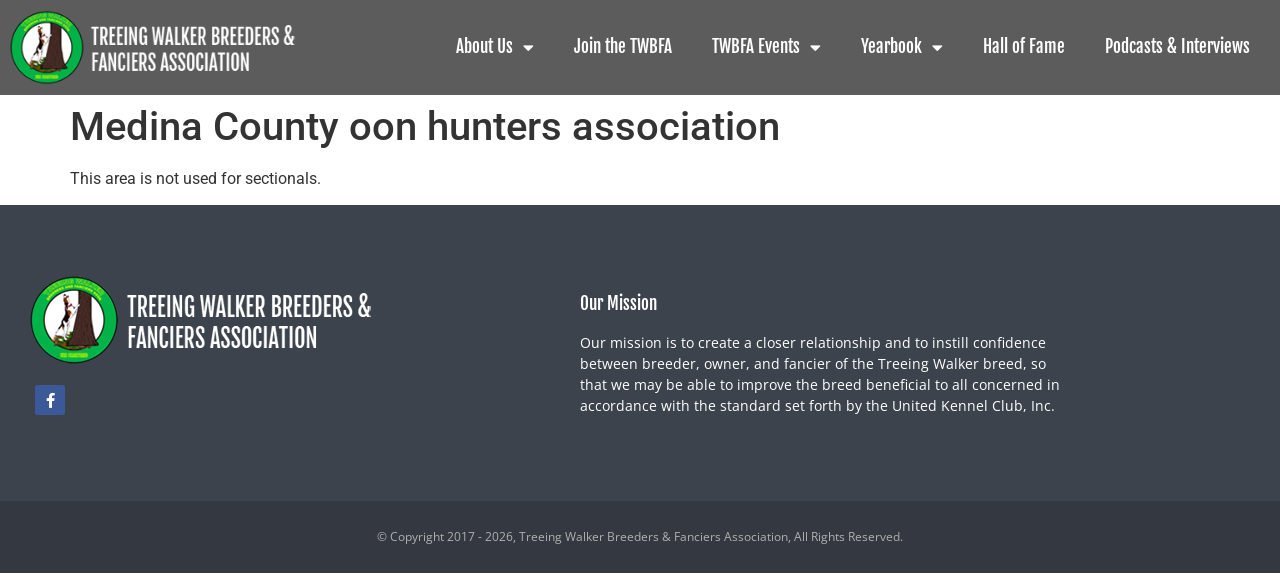

--- FILE ---
content_type: text/html; charset=UTF-8
request_url: https://www.twbfa.com/sectionals/medina-county-oon-hunters-association/
body_size: 12100
content:
<!doctype html>
<html dir="ltr" lang="en-US" prefix="og: https://ogp.me/ns#">
<head>
	<meta charset="UTF-8">
	<meta name="viewport" content="width=device-width, initial-scale=1">
	<link rel="profile" href="https://gmpg.org/xfn/11">
	<title>Medina County oon hunters association | TWBFA</title>
<style>.hide-logged-out { display: none!important; }</style>
		<!-- All in One SEO 4.9.3 - aioseo.com -->
	<meta name="robots" content="max-image-preview:large" />
	<meta name="author" content="Grant Noeske"/>
	<link rel="canonical" href="https://www.twbfa.com/sectionals/medina-county-oon-hunters-association/" />
	<meta name="generator" content="All in One SEO (AIOSEO) 4.9.3" />
		<meta property="og:locale" content="en_US" />
		<meta property="og:site_name" content="TWBFA | Where the Search for Superiority Never Ceases" />
		<meta property="og:type" content="article" />
		<meta property="og:title" content="Medina County oon hunters association | TWBFA" />
		<meta property="og:url" content="https://www.twbfa.com/sectionals/medina-county-oon-hunters-association/" />
		<meta property="article:published_time" content="2022-03-23T12:22:03+00:00" />
		<meta property="article:modified_time" content="2023-02-18T04:11:49+00:00" />
		<meta name="twitter:card" content="summary" />
		<meta name="twitter:title" content="Medina County oon hunters association | TWBFA" />
		<script type="application/ld+json" class="aioseo-schema">
			{"@context":"https:\/\/schema.org","@graph":[{"@type":"BreadcrumbList","@id":"https:\/\/www.twbfa.com\/sectionals\/medina-county-oon-hunters-association\/#breadcrumblist","itemListElement":[{"@type":"ListItem","@id":"https:\/\/www.twbfa.com#listItem","position":1,"name":"Home","item":"https:\/\/www.twbfa.com","nextItem":{"@type":"ListItem","@id":"https:\/\/www.twbfa.com\/sectionals\/#listItem","name":"Sectionals"}},{"@type":"ListItem","@id":"https:\/\/www.twbfa.com\/sectionals\/#listItem","position":2,"name":"Sectionals","item":"https:\/\/www.twbfa.com\/sectionals\/","nextItem":{"@type":"ListItem","@id":"https:\/\/www.twbfa.com\/sectional_year\/2022\/#listItem","name":"2022"},"previousItem":{"@type":"ListItem","@id":"https:\/\/www.twbfa.com#listItem","name":"Home"}},{"@type":"ListItem","@id":"https:\/\/www.twbfa.com\/sectional_year\/2022\/#listItem","position":3,"name":"2022","item":"https:\/\/www.twbfa.com\/sectional_year\/2022\/","nextItem":{"@type":"ListItem","@id":"https:\/\/www.twbfa.com\/sectionals\/medina-county-oon-hunters-association\/#listItem","name":"Medina County oon hunters association"},"previousItem":{"@type":"ListItem","@id":"https:\/\/www.twbfa.com\/sectionals\/#listItem","name":"Sectionals"}},{"@type":"ListItem","@id":"https:\/\/www.twbfa.com\/sectionals\/medina-county-oon-hunters-association\/#listItem","position":4,"name":"Medina County oon hunters association","previousItem":{"@type":"ListItem","@id":"https:\/\/www.twbfa.com\/sectional_year\/2022\/#listItem","name":"2022"}}]},{"@type":"Organization","@id":"https:\/\/www.twbfa.com\/#organization","name":"Treeing Walker Breeders and Fanciers Association","description":"Where the Search for Superiority Never Ceases","url":"https:\/\/www.twbfa.com\/","logo":{"@type":"ImageObject","url":"https:\/\/www.twbfa.com\/wp-content\/uploads\/2017\/10\/logo.png","@id":"https:\/\/www.twbfa.com\/sectionals\/medina-county-oon-hunters-association\/#organizationLogo","width":117,"height":118},"image":{"@id":"https:\/\/www.twbfa.com\/sectionals\/medina-county-oon-hunters-association\/#organizationLogo"}},{"@type":"Person","@id":"https:\/\/www.twbfa.com\/author\/admin-twbfa\/#author","url":"https:\/\/www.twbfa.com\/author\/admin-twbfa\/","name":"Grant Noeske","image":{"@type":"ImageObject","@id":"https:\/\/www.twbfa.com\/sectionals\/medina-county-oon-hunters-association\/#authorImage","url":"https:\/\/secure.gravatar.com\/avatar\/51f9d49263b041e5bcc584079f22698a00997dbaf4df7f065d6c5b09fa875ca7?s=96&d=mm&r=g","width":96,"height":96,"caption":"Grant Noeske"}},{"@type":"WebPage","@id":"https:\/\/www.twbfa.com\/sectionals\/medina-county-oon-hunters-association\/#webpage","url":"https:\/\/www.twbfa.com\/sectionals\/medina-county-oon-hunters-association\/","name":"Medina County oon hunters association | TWBFA","inLanguage":"en-US","isPartOf":{"@id":"https:\/\/www.twbfa.com\/#website"},"breadcrumb":{"@id":"https:\/\/www.twbfa.com\/sectionals\/medina-county-oon-hunters-association\/#breadcrumblist"},"author":{"@id":"https:\/\/www.twbfa.com\/author\/admin-twbfa\/#author"},"creator":{"@id":"https:\/\/www.twbfa.com\/author\/admin-twbfa\/#author"},"datePublished":"2022-03-23T12:22:03+00:00","dateModified":"2023-02-18T04:11:49+00:00"},{"@type":"WebSite","@id":"https:\/\/www.twbfa.com\/#website","url":"https:\/\/www.twbfa.com\/","name":"TWBFA","description":"Where the Search for Superiority Never Ceases","inLanguage":"en-US","publisher":{"@id":"https:\/\/www.twbfa.com\/#organization"}}]}
		</script>
		<!-- All in One SEO -->

    <script type="text/javascript">
        
    </script>
    <link rel="alternate" type="application/rss+xml" title="TWBFA &raquo; Feed" href="https://www.twbfa.com/feed/" />
<link rel="alternate" type="application/rss+xml" title="TWBFA &raquo; Comments Feed" href="https://www.twbfa.com/comments/feed/" />
<link rel="alternate" title="oEmbed (JSON)" type="application/json+oembed" href="https://www.twbfa.com/wp-json/oembed/1.0/embed?url=https%3A%2F%2Fwww.twbfa.com%2Fsectionals%2Fmedina-county-oon-hunters-association%2F" />
<link rel="alternate" title="oEmbed (XML)" type="text/xml+oembed" href="https://www.twbfa.com/wp-json/oembed/1.0/embed?url=https%3A%2F%2Fwww.twbfa.com%2Fsectionals%2Fmedina-county-oon-hunters-association%2F&#038;format=xml" />
<style id='wp-img-auto-sizes-contain-inline-css'>
img:is([sizes=auto i],[sizes^="auto," i]){contain-intrinsic-size:3000px 1500px}
/*# sourceURL=wp-img-auto-sizes-contain-inline-css */
</style>
<style id='wp-emoji-styles-inline-css'>

	img.wp-smiley, img.emoji {
		display: inline !important;
		border: none !important;
		box-shadow: none !important;
		height: 1em !important;
		width: 1em !important;
		margin: 0 0.07em !important;
		vertical-align: -0.1em !important;
		background: none !important;
		padding: 0 !important;
	}
/*# sourceURL=wp-emoji-styles-inline-css */
</style>
<link rel='stylesheet' id='wp-block-library-css' href='https://www.twbfa.com/wp-includes/css/dist/block-library/style.min.css?ver=6.9' media='all' />
<link rel='stylesheet' id='aioseo/css/src/vue/standalone/blocks/table-of-contents/global.scss-css' href='https://www.twbfa.com/wp-content/plugins/all-in-one-seo-pack/dist/Lite/assets/css/table-of-contents/global.e90f6d47.css?ver=4.9.3' media='all' />
<style id='pdfemb-pdf-embedder-viewer-style-inline-css'>
.wp-block-pdfemb-pdf-embedder-viewer{max-width:none}

/*# sourceURL=https://www.twbfa.com/wp-content/plugins/pdf-embedder/block/build/style-index.css */
</style>
<style id='global-styles-inline-css'>
:root{--wp--preset--aspect-ratio--square: 1;--wp--preset--aspect-ratio--4-3: 4/3;--wp--preset--aspect-ratio--3-4: 3/4;--wp--preset--aspect-ratio--3-2: 3/2;--wp--preset--aspect-ratio--2-3: 2/3;--wp--preset--aspect-ratio--16-9: 16/9;--wp--preset--aspect-ratio--9-16: 9/16;--wp--preset--color--black: #000000;--wp--preset--color--cyan-bluish-gray: #abb8c3;--wp--preset--color--white: #ffffff;--wp--preset--color--pale-pink: #f78da7;--wp--preset--color--vivid-red: #cf2e2e;--wp--preset--color--luminous-vivid-orange: #ff6900;--wp--preset--color--luminous-vivid-amber: #fcb900;--wp--preset--color--light-green-cyan: #7bdcb5;--wp--preset--color--vivid-green-cyan: #00d084;--wp--preset--color--pale-cyan-blue: #8ed1fc;--wp--preset--color--vivid-cyan-blue: #0693e3;--wp--preset--color--vivid-purple: #9b51e0;--wp--preset--gradient--vivid-cyan-blue-to-vivid-purple: linear-gradient(135deg,rgb(6,147,227) 0%,rgb(155,81,224) 100%);--wp--preset--gradient--light-green-cyan-to-vivid-green-cyan: linear-gradient(135deg,rgb(122,220,180) 0%,rgb(0,208,130) 100%);--wp--preset--gradient--luminous-vivid-amber-to-luminous-vivid-orange: linear-gradient(135deg,rgb(252,185,0) 0%,rgb(255,105,0) 100%);--wp--preset--gradient--luminous-vivid-orange-to-vivid-red: linear-gradient(135deg,rgb(255,105,0) 0%,rgb(207,46,46) 100%);--wp--preset--gradient--very-light-gray-to-cyan-bluish-gray: linear-gradient(135deg,rgb(238,238,238) 0%,rgb(169,184,195) 100%);--wp--preset--gradient--cool-to-warm-spectrum: linear-gradient(135deg,rgb(74,234,220) 0%,rgb(151,120,209) 20%,rgb(207,42,186) 40%,rgb(238,44,130) 60%,rgb(251,105,98) 80%,rgb(254,248,76) 100%);--wp--preset--gradient--blush-light-purple: linear-gradient(135deg,rgb(255,206,236) 0%,rgb(152,150,240) 100%);--wp--preset--gradient--blush-bordeaux: linear-gradient(135deg,rgb(254,205,165) 0%,rgb(254,45,45) 50%,rgb(107,0,62) 100%);--wp--preset--gradient--luminous-dusk: linear-gradient(135deg,rgb(255,203,112) 0%,rgb(199,81,192) 50%,rgb(65,88,208) 100%);--wp--preset--gradient--pale-ocean: linear-gradient(135deg,rgb(255,245,203) 0%,rgb(182,227,212) 50%,rgb(51,167,181) 100%);--wp--preset--gradient--electric-grass: linear-gradient(135deg,rgb(202,248,128) 0%,rgb(113,206,126) 100%);--wp--preset--gradient--midnight: linear-gradient(135deg,rgb(2,3,129) 0%,rgb(40,116,252) 100%);--wp--preset--font-size--small: 13px;--wp--preset--font-size--medium: 20px;--wp--preset--font-size--large: 36px;--wp--preset--font-size--x-large: 42px;--wp--preset--spacing--20: 0.44rem;--wp--preset--spacing--30: 0.67rem;--wp--preset--spacing--40: 1rem;--wp--preset--spacing--50: 1.5rem;--wp--preset--spacing--60: 2.25rem;--wp--preset--spacing--70: 3.38rem;--wp--preset--spacing--80: 5.06rem;--wp--preset--shadow--natural: 6px 6px 9px rgba(0, 0, 0, 0.2);--wp--preset--shadow--deep: 12px 12px 50px rgba(0, 0, 0, 0.4);--wp--preset--shadow--sharp: 6px 6px 0px rgba(0, 0, 0, 0.2);--wp--preset--shadow--outlined: 6px 6px 0px -3px rgb(255, 255, 255), 6px 6px rgb(0, 0, 0);--wp--preset--shadow--crisp: 6px 6px 0px rgb(0, 0, 0);}:root { --wp--style--global--content-size: 800px;--wp--style--global--wide-size: 1200px; }:where(body) { margin: 0; }.wp-site-blocks > .alignleft { float: left; margin-right: 2em; }.wp-site-blocks > .alignright { float: right; margin-left: 2em; }.wp-site-blocks > .aligncenter { justify-content: center; margin-left: auto; margin-right: auto; }:where(.wp-site-blocks) > * { margin-block-start: 24px; margin-block-end: 0; }:where(.wp-site-blocks) > :first-child { margin-block-start: 0; }:where(.wp-site-blocks) > :last-child { margin-block-end: 0; }:root { --wp--style--block-gap: 24px; }:root :where(.is-layout-flow) > :first-child{margin-block-start: 0;}:root :where(.is-layout-flow) > :last-child{margin-block-end: 0;}:root :where(.is-layout-flow) > *{margin-block-start: 24px;margin-block-end: 0;}:root :where(.is-layout-constrained) > :first-child{margin-block-start: 0;}:root :where(.is-layout-constrained) > :last-child{margin-block-end: 0;}:root :where(.is-layout-constrained) > *{margin-block-start: 24px;margin-block-end: 0;}:root :where(.is-layout-flex){gap: 24px;}:root :where(.is-layout-grid){gap: 24px;}.is-layout-flow > .alignleft{float: left;margin-inline-start: 0;margin-inline-end: 2em;}.is-layout-flow > .alignright{float: right;margin-inline-start: 2em;margin-inline-end: 0;}.is-layout-flow > .aligncenter{margin-left: auto !important;margin-right: auto !important;}.is-layout-constrained > .alignleft{float: left;margin-inline-start: 0;margin-inline-end: 2em;}.is-layout-constrained > .alignright{float: right;margin-inline-start: 2em;margin-inline-end: 0;}.is-layout-constrained > .aligncenter{margin-left: auto !important;margin-right: auto !important;}.is-layout-constrained > :where(:not(.alignleft):not(.alignright):not(.alignfull)){max-width: var(--wp--style--global--content-size);margin-left: auto !important;margin-right: auto !important;}.is-layout-constrained > .alignwide{max-width: var(--wp--style--global--wide-size);}body .is-layout-flex{display: flex;}.is-layout-flex{flex-wrap: wrap;align-items: center;}.is-layout-flex > :is(*, div){margin: 0;}body .is-layout-grid{display: grid;}.is-layout-grid > :is(*, div){margin: 0;}body{padding-top: 0px;padding-right: 0px;padding-bottom: 0px;padding-left: 0px;}a:where(:not(.wp-element-button)){text-decoration: underline;}:root :where(.wp-element-button, .wp-block-button__link){background-color: #32373c;border-width: 0;color: #fff;font-family: inherit;font-size: inherit;font-style: inherit;font-weight: inherit;letter-spacing: inherit;line-height: inherit;padding-top: calc(0.667em + 2px);padding-right: calc(1.333em + 2px);padding-bottom: calc(0.667em + 2px);padding-left: calc(1.333em + 2px);text-decoration: none;text-transform: inherit;}.has-black-color{color: var(--wp--preset--color--black) !important;}.has-cyan-bluish-gray-color{color: var(--wp--preset--color--cyan-bluish-gray) !important;}.has-white-color{color: var(--wp--preset--color--white) !important;}.has-pale-pink-color{color: var(--wp--preset--color--pale-pink) !important;}.has-vivid-red-color{color: var(--wp--preset--color--vivid-red) !important;}.has-luminous-vivid-orange-color{color: var(--wp--preset--color--luminous-vivid-orange) !important;}.has-luminous-vivid-amber-color{color: var(--wp--preset--color--luminous-vivid-amber) !important;}.has-light-green-cyan-color{color: var(--wp--preset--color--light-green-cyan) !important;}.has-vivid-green-cyan-color{color: var(--wp--preset--color--vivid-green-cyan) !important;}.has-pale-cyan-blue-color{color: var(--wp--preset--color--pale-cyan-blue) !important;}.has-vivid-cyan-blue-color{color: var(--wp--preset--color--vivid-cyan-blue) !important;}.has-vivid-purple-color{color: var(--wp--preset--color--vivid-purple) !important;}.has-black-background-color{background-color: var(--wp--preset--color--black) !important;}.has-cyan-bluish-gray-background-color{background-color: var(--wp--preset--color--cyan-bluish-gray) !important;}.has-white-background-color{background-color: var(--wp--preset--color--white) !important;}.has-pale-pink-background-color{background-color: var(--wp--preset--color--pale-pink) !important;}.has-vivid-red-background-color{background-color: var(--wp--preset--color--vivid-red) !important;}.has-luminous-vivid-orange-background-color{background-color: var(--wp--preset--color--luminous-vivid-orange) !important;}.has-luminous-vivid-amber-background-color{background-color: var(--wp--preset--color--luminous-vivid-amber) !important;}.has-light-green-cyan-background-color{background-color: var(--wp--preset--color--light-green-cyan) !important;}.has-vivid-green-cyan-background-color{background-color: var(--wp--preset--color--vivid-green-cyan) !important;}.has-pale-cyan-blue-background-color{background-color: var(--wp--preset--color--pale-cyan-blue) !important;}.has-vivid-cyan-blue-background-color{background-color: var(--wp--preset--color--vivid-cyan-blue) !important;}.has-vivid-purple-background-color{background-color: var(--wp--preset--color--vivid-purple) !important;}.has-black-border-color{border-color: var(--wp--preset--color--black) !important;}.has-cyan-bluish-gray-border-color{border-color: var(--wp--preset--color--cyan-bluish-gray) !important;}.has-white-border-color{border-color: var(--wp--preset--color--white) !important;}.has-pale-pink-border-color{border-color: var(--wp--preset--color--pale-pink) !important;}.has-vivid-red-border-color{border-color: var(--wp--preset--color--vivid-red) !important;}.has-luminous-vivid-orange-border-color{border-color: var(--wp--preset--color--luminous-vivid-orange) !important;}.has-luminous-vivid-amber-border-color{border-color: var(--wp--preset--color--luminous-vivid-amber) !important;}.has-light-green-cyan-border-color{border-color: var(--wp--preset--color--light-green-cyan) !important;}.has-vivid-green-cyan-border-color{border-color: var(--wp--preset--color--vivid-green-cyan) !important;}.has-pale-cyan-blue-border-color{border-color: var(--wp--preset--color--pale-cyan-blue) !important;}.has-vivid-cyan-blue-border-color{border-color: var(--wp--preset--color--vivid-cyan-blue) !important;}.has-vivid-purple-border-color{border-color: var(--wp--preset--color--vivid-purple) !important;}.has-vivid-cyan-blue-to-vivid-purple-gradient-background{background: var(--wp--preset--gradient--vivid-cyan-blue-to-vivid-purple) !important;}.has-light-green-cyan-to-vivid-green-cyan-gradient-background{background: var(--wp--preset--gradient--light-green-cyan-to-vivid-green-cyan) !important;}.has-luminous-vivid-amber-to-luminous-vivid-orange-gradient-background{background: var(--wp--preset--gradient--luminous-vivid-amber-to-luminous-vivid-orange) !important;}.has-luminous-vivid-orange-to-vivid-red-gradient-background{background: var(--wp--preset--gradient--luminous-vivid-orange-to-vivid-red) !important;}.has-very-light-gray-to-cyan-bluish-gray-gradient-background{background: var(--wp--preset--gradient--very-light-gray-to-cyan-bluish-gray) !important;}.has-cool-to-warm-spectrum-gradient-background{background: var(--wp--preset--gradient--cool-to-warm-spectrum) !important;}.has-blush-light-purple-gradient-background{background: var(--wp--preset--gradient--blush-light-purple) !important;}.has-blush-bordeaux-gradient-background{background: var(--wp--preset--gradient--blush-bordeaux) !important;}.has-luminous-dusk-gradient-background{background: var(--wp--preset--gradient--luminous-dusk) !important;}.has-pale-ocean-gradient-background{background: var(--wp--preset--gradient--pale-ocean) !important;}.has-electric-grass-gradient-background{background: var(--wp--preset--gradient--electric-grass) !important;}.has-midnight-gradient-background{background: var(--wp--preset--gradient--midnight) !important;}.has-small-font-size{font-size: var(--wp--preset--font-size--small) !important;}.has-medium-font-size{font-size: var(--wp--preset--font-size--medium) !important;}.has-large-font-size{font-size: var(--wp--preset--font-size--large) !important;}.has-x-large-font-size{font-size: var(--wp--preset--font-size--x-large) !important;}
:root :where(.wp-block-pullquote){font-size: 1.5em;line-height: 1.6;}
/*# sourceURL=global-styles-inline-css */
</style>
<link rel='stylesheet' id='wonderplugin-gridgallery-engine-css-css' href='https://www.twbfa.com/wp-content/plugins/wonderplugin-gridgallery/engine/wonderplugingridgalleryengine.css?ver=6.9' media='all' />
<link rel='stylesheet' id='twbfa-css' href='https://www.twbfa.com/wp-content/themes/hello-elementor-child/style.css?ver=6.9' media='all' />
<link rel='stylesheet' id='hello-elementor-css' href='https://www.twbfa.com/wp-content/themes/hello-elementor/assets/css/reset.css?ver=3.4.5' media='all' />
<link rel='stylesheet' id='hello-elementor-theme-style-css' href='https://www.twbfa.com/wp-content/themes/hello-elementor/assets/css/theme.css?ver=3.4.5' media='all' />
<link rel='stylesheet' id='hello-elementor-header-footer-css' href='https://www.twbfa.com/wp-content/themes/hello-elementor/assets/css/header-footer.css?ver=3.4.5' media='all' />
<link rel='stylesheet' id='elementor-frontend-css' href='https://www.twbfa.com/wp-content/plugins/elementor/assets/css/frontend.min.css?ver=3.34.1' media='all' />
<style id='elementor-frontend-inline-css'>
.elementor-kit-12034{--e-global-color-primary:#00B247;--e-global-color-secondary:#343433;--e-global-color-text:#7A7A7A;--e-global-color-accent:#61CE70;--e-global-color-62afaca:#00B247;--e-global-color-46d03c6:#EFEFEF;--e-global-typography-primary-font-family:"Fjalla One";--e-global-typography-primary-font-weight:500;--e-global-typography-secondary-font-family:"Fjalla One";--e-global-typography-secondary-font-weight:400;--e-global-typography-text-font-family:"Roboto";--e-global-typography-text-font-weight:400;--e-global-typography-accent-font-family:"Roboto";--e-global-typography-accent-font-weight:500;}.elementor-kit-12034 e-page-transition{background-color:#FFBC7D;}.elementor-section.elementor-section-boxed > .elementor-container{max-width:1140px;}.e-con{--container-max-width:1140px;}.elementor-widget:not(:last-child){margin-block-end:20px;}.elementor-element{--widgets-spacing:20px 20px;--widgets-spacing-row:20px;--widgets-spacing-column:20px;}{}h1.entry-title{display:var(--page-title-display);}@media(max-width:1024px){.elementor-section.elementor-section-boxed > .elementor-container{max-width:1024px;}.e-con{--container-max-width:1024px;}}@media(max-width:767px){.elementor-section.elementor-section-boxed > .elementor-container{max-width:767px;}.e-con{--container-max-width:767px;}}
.elementor-12276 .elementor-element.elementor-element-4d94412:not(.elementor-motion-effects-element-type-background), .elementor-12276 .elementor-element.elementor-element-4d94412 > .elementor-motion-effects-container > .elementor-motion-effects-layer{background-color:#0F0F0FAD;}.elementor-12276 .elementor-element.elementor-element-4d94412{transition:background 0.3s, border 0.3s, border-radius 0.3s, box-shadow 0.3s;z-index:999;}.elementor-12276 .elementor-element.elementor-element-4d94412 > .elementor-background-overlay{transition:background 0.3s, border-radius 0.3s, opacity 0.3s;}.elementor-widget-image .widget-image-caption{color:var( --e-global-color-text );font-family:var( --e-global-typography-text-font-family ), Sans-serif;font-weight:var( --e-global-typography-text-font-weight );}.elementor-bc-flex-widget .elementor-12276 .elementor-element.elementor-element-3ef7deb0.elementor-column .elementor-widget-wrap{align-items:center;}.elementor-12276 .elementor-element.elementor-element-3ef7deb0.elementor-column.elementor-element[data-element_type="column"] > .elementor-widget-wrap.elementor-element-populated{align-content:center;align-items:center;}.elementor-widget-nav-menu .elementor-nav-menu .elementor-item{font-family:var( --e-global-typography-primary-font-family ), Sans-serif;font-weight:var( --e-global-typography-primary-font-weight );}.elementor-widget-nav-menu .elementor-nav-menu--main .elementor-item{color:var( --e-global-color-text );fill:var( --e-global-color-text );}.elementor-widget-nav-menu .elementor-nav-menu--main .elementor-item:hover,
					.elementor-widget-nav-menu .elementor-nav-menu--main .elementor-item.elementor-item-active,
					.elementor-widget-nav-menu .elementor-nav-menu--main .elementor-item.highlighted,
					.elementor-widget-nav-menu .elementor-nav-menu--main .elementor-item:focus{color:var( --e-global-color-accent );fill:var( --e-global-color-accent );}.elementor-widget-nav-menu .elementor-nav-menu--main:not(.e--pointer-framed) .elementor-item:before,
					.elementor-widget-nav-menu .elementor-nav-menu--main:not(.e--pointer-framed) .elementor-item:after{background-color:var( --e-global-color-accent );}.elementor-widget-nav-menu .e--pointer-framed .elementor-item:before,
					.elementor-widget-nav-menu .e--pointer-framed .elementor-item:after{border-color:var( --e-global-color-accent );}.elementor-widget-nav-menu{--e-nav-menu-divider-color:var( --e-global-color-text );}.elementor-widget-nav-menu .elementor-nav-menu--dropdown .elementor-item, .elementor-widget-nav-menu .elementor-nav-menu--dropdown  .elementor-sub-item{font-family:var( --e-global-typography-accent-font-family ), Sans-serif;font-weight:var( --e-global-typography-accent-font-weight );}.elementor-12276 .elementor-element.elementor-element-34043d0 .elementor-menu-toggle{margin:0 auto;}.elementor-12276 .elementor-element.elementor-element-34043d0 .elementor-nav-menu .elementor-item{font-family:"Fjalla One", Sans-serif;font-size:17px;font-weight:500;}.elementor-12276 .elementor-element.elementor-element-34043d0 .elementor-nav-menu--main .elementor-item{color:#FFFFFF;fill:#FFFFFF;}.elementor-theme-builder-content-area{height:400px;}.elementor-location-header:before, .elementor-location-footer:before{content:"";display:table;clear:both;}@media(min-width:768px){.elementor-12276 .elementor-element.elementor-element-4a299d83{width:24.336%;}.elementor-12276 .elementor-element.elementor-element-3ef7deb0{width:75.664%;}}
.elementor-12274 .elementor-element.elementor-element-48fd00fd:not(.elementor-motion-effects-element-type-background), .elementor-12274 .elementor-element.elementor-element-48fd00fd > .elementor-motion-effects-container > .elementor-motion-effects-layer{background-color:#343941;}.elementor-12274 .elementor-element.elementor-element-48fd00fd{transition:background 0.3s, border 0.3s, border-radius 0.3s, box-shadow 0.3s;}.elementor-12274 .elementor-element.elementor-element-48fd00fd > .elementor-background-overlay{transition:background 0.3s, border-radius 0.3s, opacity 0.3s;}.elementor-12274 .elementor-element.elementor-element-3d20189a:not(.elementor-motion-effects-element-type-background), .elementor-12274 .elementor-element.elementor-element-3d20189a > .elementor-motion-effects-container > .elementor-motion-effects-layer{background-color:#3D434C;}.elementor-12274 .elementor-element.elementor-element-3d20189a > .elementor-container{max-width:1100px;}.elementor-12274 .elementor-element.elementor-element-3d20189a{transition:background 0.3s, border 0.3s, border-radius 0.3s, box-shadow 0.3s;padding:40px 0px 40px 0px;}.elementor-12274 .elementor-element.elementor-element-3d20189a > .elementor-background-overlay{transition:background 0.3s, border-radius 0.3s, opacity 0.3s;}.elementor-12274 .elementor-element.elementor-element-7aedfeb > .elementor-element-populated{padding:30px 30px 30px 30px;}.elementor-widget-image .widget-image-caption{color:var( --e-global-color-text );font-family:var( --e-global-typography-text-font-family ), Sans-serif;font-weight:var( --e-global-typography-text-font-weight );}.elementor-12274 .elementor-element.elementor-element-144199ea{text-align:start;}.elementor-12274 .elementor-element.elementor-element-b546090{--grid-template-columns:repeat(0, auto);--icon-size:15px;--grid-column-gap:5px;--grid-row-gap:0px;}.elementor-12274 .elementor-element.elementor-element-b546090 .elementor-widget-container{text-align:left;}.elementor-12274 .elementor-element.elementor-element-b546090 > .elementor-widget-container{margin:0px 0px 0px 5px;}.elementor-12274 .elementor-element.elementor-element-2ce5804b > .elementor-element-populated{padding:50px 30px 30px 30px;}.elementor-widget-heading .elementor-heading-title{font-family:var( --e-global-typography-primary-font-family ), Sans-serif;font-weight:var( --e-global-typography-primary-font-weight );color:var( --e-global-color-primary );}.elementor-12274 .elementor-element.elementor-element-155b2c44 .elementor-heading-title{font-family:"Fjalla One", Sans-serif;font-size:17px;font-weight:400;color:#FFFFFF;}.elementor-widget-text-editor{font-family:var( --e-global-typography-text-font-family ), Sans-serif;font-weight:var( --e-global-typography-text-font-weight );color:var( --e-global-color-text );}.elementor-widget-text-editor.elementor-drop-cap-view-stacked .elementor-drop-cap{background-color:var( --e-global-color-primary );}.elementor-widget-text-editor.elementor-drop-cap-view-framed .elementor-drop-cap, .elementor-widget-text-editor.elementor-drop-cap-view-default .elementor-drop-cap{color:var( --e-global-color-primary );border-color:var( --e-global-color-primary );}.elementor-12274 .elementor-element.elementor-element-5b8c94e7{font-family:"Open Sans", Sans-serif;font-size:14px;font-weight:400;color:#FFFFFF;}.elementor-12274 .elementor-element.elementor-element-26909a29 > .elementor-widget-container{padding:30px 0px 30px 0px;}.elementor-12274 .elementor-element.elementor-element-26909a29{text-align:center;}.elementor-12274 .elementor-element.elementor-element-26909a29 .elementor-heading-title{font-family:"Open Sans", Sans-serif;font-size:12px;font-weight:400;color:#B0B0B0;}.elementor-theme-builder-content-area{height:400px;}.elementor-location-header:before, .elementor-location-footer:before{content:"";display:table;clear:both;}
/*# sourceURL=elementor-frontend-inline-css */
</style>
<link rel='stylesheet' id='widget-image-css' href='https://www.twbfa.com/wp-content/plugins/elementor/assets/css/widget-image.min.css?ver=3.34.1' media='all' />
<link rel='stylesheet' id='widget-nav-menu-css' href='https://www.twbfa.com/wp-content/plugins/elementor-pro/assets/css/widget-nav-menu.min.css?ver=3.34.0' media='all' />
<link rel='stylesheet' id='e-sticky-css' href='https://www.twbfa.com/wp-content/plugins/elementor-pro/assets/css/modules/sticky.min.css?ver=3.34.0' media='all' />
<link rel='stylesheet' id='e-motion-fx-css' href='https://www.twbfa.com/wp-content/plugins/elementor-pro/assets/css/modules/motion-fx.min.css?ver=3.34.0' media='all' />
<link rel='stylesheet' id='widget-social-icons-css' href='https://www.twbfa.com/wp-content/plugins/elementor/assets/css/widget-social-icons.min.css?ver=3.34.1' media='all' />
<link rel='stylesheet' id='e-apple-webkit-css' href='https://www.twbfa.com/wp-content/plugins/elementor/assets/css/conditionals/apple-webkit.min.css?ver=3.34.1' media='all' />
<link rel='stylesheet' id='widget-heading-css' href='https://www.twbfa.com/wp-content/plugins/elementor/assets/css/widget-heading.min.css?ver=3.34.1' media='all' />
<link rel='stylesheet' id='elementor-icons-css' href='https://www.twbfa.com/wp-content/plugins/elementor/assets/lib/eicons/css/elementor-icons.min.css?ver=5.45.0' media='all' />
<link rel='stylesheet' id='font-awesome-5-all-css' href='https://www.twbfa.com/wp-content/plugins/elementor/assets/lib/font-awesome/css/all.min.css?ver=3.34.1' media='all' />
<link rel='stylesheet' id='font-awesome-4-shim-css' href='https://www.twbfa.com/wp-content/plugins/elementor/assets/lib/font-awesome/css/v4-shims.min.css?ver=3.34.1' media='all' />
<link rel='stylesheet' id='ecs-styles-css' href='https://www.twbfa.com/wp-content/plugins/ele-custom-skin/assets/css/ecs-style.css?ver=3.1.9' media='all' />
<link rel='stylesheet' id='elementor-gf-local-fjallaone-css' href='https://www.twbfa.com/wp-content/uploads/elementor/google-fonts/css/fjallaone.css?ver=1743133691' media='all' />
<link rel='stylesheet' id='elementor-gf-local-roboto-css' href='https://www.twbfa.com/wp-content/uploads/elementor/google-fonts/css/roboto.css?ver=1743133736' media='all' />
<link rel='stylesheet' id='elementor-gf-local-opensans-css' href='https://www.twbfa.com/wp-content/uploads/elementor/google-fonts/css/opensans.css?ver=1743133769' media='all' />
<link rel='stylesheet' id='elementor-icons-shared-0-css' href='https://www.twbfa.com/wp-content/plugins/elementor/assets/lib/font-awesome/css/fontawesome.min.css?ver=5.15.3' media='all' />
<link rel='stylesheet' id='elementor-icons-fa-solid-css' href='https://www.twbfa.com/wp-content/plugins/elementor/assets/lib/font-awesome/css/solid.min.css?ver=5.15.3' media='all' />
<link rel='stylesheet' id='elementor-icons-fa-brands-css' href='https://www.twbfa.com/wp-content/plugins/elementor/assets/lib/font-awesome/css/brands.min.css?ver=5.15.3' media='all' />
<script src="https://www.twbfa.com/wp-includes/js/jquery/jquery.min.js?ver=3.7.1" id="jquery-core-js"></script>
<script src="https://www.twbfa.com/wp-includes/js/jquery/jquery-migrate.min.js?ver=3.4.1" id="jquery-migrate-js"></script>
<script src="https://www.twbfa.com/wp-content/plugins/wonderplugin-gridgallery/engine/wonderplugingridlightbox.js?ver=11.2" id="wonderplugin-gridgallery-lightbox-script-js"></script>
<script src="https://www.twbfa.com/wp-content/plugins/wonderplugin-gridgallery/engine/wonderplugingridgallery.js?ver=11.2" id="wonderplugin-gridgallery-script-js"></script>
<script src="https://www.twbfa.com/wp-content/plugins/elementor/assets/lib/font-awesome/js/v4-shims.min.js?ver=3.34.1" id="font-awesome-4-shim-js"></script>
<script id="ecs_ajax_load-js-extra">
var ecs_ajax_params = {"ajaxurl":"https://www.twbfa.com/wp-admin/admin-ajax.php","posts":"{\"page\":0,\"sectionals\":\"medina-county-oon-hunters-association\",\"post_type\":\"sectionals\",\"name\":\"medina-county-oon-hunters-association\",\"error\":\"\",\"m\":\"\",\"p\":0,\"post_parent\":\"\",\"subpost\":\"\",\"subpost_id\":\"\",\"attachment\":\"\",\"attachment_id\":0,\"pagename\":\"\",\"page_id\":0,\"second\":\"\",\"minute\":\"\",\"hour\":\"\",\"day\":0,\"monthnum\":0,\"year\":0,\"w\":0,\"category_name\":\"\",\"tag\":\"\",\"cat\":\"\",\"tag_id\":\"\",\"author\":\"\",\"author_name\":\"\",\"feed\":\"\",\"tb\":\"\",\"paged\":0,\"meta_key\":\"\",\"meta_value\":\"\",\"preview\":\"\",\"s\":\"\",\"sentence\":\"\",\"title\":\"\",\"fields\":\"all\",\"menu_order\":\"\",\"embed\":\"\",\"category__in\":[],\"category__not_in\":[],\"category__and\":[],\"post__in\":[],\"post__not_in\":[],\"post_name__in\":[],\"tag__in\":[],\"tag__not_in\":[],\"tag__and\":[],\"tag_slug__in\":[],\"tag_slug__and\":[],\"post_parent__in\":[],\"post_parent__not_in\":[],\"author__in\":[],\"author__not_in\":[],\"search_columns\":[],\"ignore_sticky_posts\":false,\"suppress_filters\":false,\"cache_results\":true,\"update_post_term_cache\":true,\"update_menu_item_cache\":false,\"lazy_load_term_meta\":true,\"update_post_meta_cache\":true,\"posts_per_page\":4,\"nopaging\":false,\"comments_per_page\":\"50\",\"no_found_rows\":false,\"order\":\"DESC\"}"};
//# sourceURL=ecs_ajax_load-js-extra
</script>
<script src="https://www.twbfa.com/wp-content/plugins/ele-custom-skin/assets/js/ecs_ajax_pagination.js?ver=3.1.9" id="ecs_ajax_load-js"></script>
<script src="https://www.twbfa.com/wp-content/plugins/ele-custom-skin/assets/js/ecs.js?ver=3.1.9" id="ecs-script-js"></script>
<link rel="https://api.w.org/" href="https://www.twbfa.com/wp-json/" /><link rel="EditURI" type="application/rsd+xml" title="RSD" href="https://www.twbfa.com/xmlrpc.php?rsd" />
<meta name="generator" content="WordPress 6.9" />
<link rel='shortlink' href='https://www.twbfa.com/?p=14568' />
<meta name="generator" content="Elementor 3.34.1; features: additional_custom_breakpoints; settings: css_print_method-internal, google_font-enabled, font_display-auto">
			<style>
				.e-con.e-parent:nth-of-type(n+4):not(.e-lazyloaded):not(.e-no-lazyload),
				.e-con.e-parent:nth-of-type(n+4):not(.e-lazyloaded):not(.e-no-lazyload) * {
					background-image: none !important;
				}
				@media screen and (max-height: 1024px) {
					.e-con.e-parent:nth-of-type(n+3):not(.e-lazyloaded):not(.e-no-lazyload),
					.e-con.e-parent:nth-of-type(n+3):not(.e-lazyloaded):not(.e-no-lazyload) * {
						background-image: none !important;
					}
				}
				@media screen and (max-height: 640px) {
					.e-con.e-parent:nth-of-type(n+2):not(.e-lazyloaded):not(.e-no-lazyload),
					.e-con.e-parent:nth-of-type(n+2):not(.e-lazyloaded):not(.e-no-lazyload) * {
						background-image: none !important;
					}
				}
			</style>
			<link rel="icon" href="https://www.twbfa.com/wp-content/uploads/2017/10/logo-66x66.png" sizes="32x32" />
<link rel="icon" href="https://www.twbfa.com/wp-content/uploads/2017/10/logo.png" sizes="192x192" />
<link rel="apple-touch-icon" href="https://www.twbfa.com/wp-content/uploads/2017/10/logo.png" />
<meta name="msapplication-TileImage" content="https://www.twbfa.com/wp-content/uploads/2017/10/logo.png" />
<style id="sccss">/* Create and position :after pseudo-element */

.elementor-column.clickable a:after {
   content: "";
   display: block; 
   position: absolute;
   top: 0;
   left: 0;
   right: 0;
   bottom: 0;
   z-index: 2; 
}

/* Remove relatively-positioned parent elements in column */

.clickable .elementor-widget, .clickable .elementor-widget-wrap {
   position: static;
}

.hall_fame_males ul, .hall_fame_females ul {
    column-count: 4;
    margin: 0px;
    padding: 0px;
}

.yearbooks_box_wrapper ul {
    padding: 40px 20px;
    background: #ffffff;
    text-align: center;
}

.yearbooks_box_wrapper ul li {
    display: inline-block;
    padding: 20px 40px;
    margin-bottom: 4PX;
    cursor: pointer;
    border-radius: 4px;
    background-color: #3a5a3a;
		transition: ease .5s all;
}

.yearbooks_box_wrapper ul li:hover {
    background-color: #4A724A;
		transition: ease .5s all;
}

.yearbooks_box_wrapper ul li a {
    color: #fff;
}

.yearbook_paybtn {
		color: #fff;
    background-color: #28a745;
    border-color: #28a745;	
}
.yearbook_paybtn:hover {
		color: #fff;
    border-color: #1e7e34;	
}

.gform_wrapper .top_label .gfield_label {
	color: #fff;
}

.gform_body label {
	color:#fff;
}

.requestfrm_title {
	color: #fff;
  font-size: 28px;
  font-weight: 700;
  margin-bottom: 20px;
}

button.stripe_paybtn {
	margin: 10px 0;
	color: #fff;
	background-color: #28a745;
	border-color: unset;	
}

button.stripe_paybtn:hover {
    border-color: unset!important;	
}

nav ul li a,
nav ul li a:hover {
	text-decoration: none !important;
}
	
.elementor-item.has-submenu {
	cursor: pointer !important;
}

.winner-group-wrapper div.acf-label {
	display: none !important;
}
.winner-group-wrapper div.acf-input .acf-fields {
	border: none !important;
}
</style></head>
<body class="wp-singular sectionals-template-default single single-sectionals postid-14568 wp-embed-responsive wp-theme-hello-elementor wp-child-theme-hello-elementor-child hello-elementor-default elementor-default elementor-kit-12034">


<a class="skip-link screen-reader-text" href="#content">Skip to content</a>

		<header data-elementor-type="header" data-elementor-id="12276" class="elementor elementor-12276 elementor-location-header" data-elementor-post-type="elementor_library">
					<section class="elementor-section elementor-top-section elementor-element elementor-element-4d94412 elementor-section-full_width elementor-section-height-default elementor-section-height-default" data-id="4d94412" data-element_type="section" data-settings="{&quot;background_background&quot;:&quot;classic&quot;,&quot;motion_fx_motion_fx_scrolling&quot;:&quot;yes&quot;,&quot;sticky&quot;:&quot;top&quot;,&quot;motion_fx_devices&quot;:[&quot;desktop&quot;,&quot;tablet&quot;,&quot;mobile&quot;],&quot;sticky_on&quot;:[&quot;desktop&quot;,&quot;tablet&quot;,&quot;mobile&quot;],&quot;sticky_offset&quot;:0,&quot;sticky_effects_offset&quot;:0,&quot;sticky_anchor_link_offset&quot;:0}">
						<div class="elementor-container elementor-column-gap-default">
					<div class="elementor-column elementor-col-50 elementor-top-column elementor-element elementor-element-4a299d83" data-id="4a299d83" data-element_type="column">
			<div class="elementor-widget-wrap elementor-element-populated">
						<div class="elementor-element elementor-element-71d44c24 elementor-widget elementor-widget-image" data-id="71d44c24" data-element_type="widget" data-widget_type="image.default">
				<div class="elementor-widget-container">
																<a href="https://twbfa.com/">
							<img width="350" height="90" src="https://www.twbfa.com/wp-content/uploads/2021/11/logo-2021.png" class="attachment-large size-large wp-image-14962" alt="" srcset="https://www.twbfa.com/wp-content/uploads/2021/11/logo-2021.png 350w, https://www.twbfa.com/wp-content/uploads/2021/11/logo-2021-300x77.png 300w" sizes="(max-width: 350px) 100vw, 350px" />								</a>
															</div>
				</div>
					</div>
		</div>
				<div class="elementor-column elementor-col-50 elementor-top-column elementor-element elementor-element-3ef7deb0" data-id="3ef7deb0" data-element_type="column">
			<div class="elementor-widget-wrap elementor-element-populated">
						<div class="elementor-element elementor-element-34043d0 elementor-nav-menu__align-end elementor-nav-menu--dropdown-tablet elementor-nav-menu__text-align-aside elementor-nav-menu--toggle elementor-nav-menu--burger elementor-widget elementor-widget-nav-menu" data-id="34043d0" data-element_type="widget" data-settings="{&quot;layout&quot;:&quot;horizontal&quot;,&quot;submenu_icon&quot;:{&quot;value&quot;:&quot;&lt;i class=\&quot;fas fa-caret-down\&quot; aria-hidden=\&quot;true\&quot;&gt;&lt;\/i&gt;&quot;,&quot;library&quot;:&quot;fa-solid&quot;},&quot;toggle&quot;:&quot;burger&quot;}" data-widget_type="nav-menu.default">
				<div class="elementor-widget-container">
								<nav aria-label="Menu" class="elementor-nav-menu--main elementor-nav-menu__container elementor-nav-menu--layout-horizontal e--pointer-none">
				<ul id="menu-1-34043d0" class="elementor-nav-menu"><li class="menu-item menu-item-type-custom menu-item-object-custom menu-item-has-children menu-item-10619"><a class="elementor-item">About Us</a>
<ul class="sub-menu elementor-nav-menu--dropdown">
	<li class="menu-item menu-item-type-post_type menu-item-object-page menu-item-12484"><a href="https://www.twbfa.com/about-us/" class="elementor-sub-item">Our Story &#038; Our Mission</a></li>
	<li class="menu-item menu-item-type-post_type menu-item-object-page menu-item-12488"><a href="https://www.twbfa.com/officers-and-directors/" class="elementor-sub-item">Officers &#038; Directors</a></li>
	<li class="menu-item menu-item-type-custom menu-item-object-custom menu-item-11903"><a target="_blank" href="https://www.ukcdogs.com/single-registration-requirements-treeing-walker-coonhound" class="elementor-sub-item">Single Registration</a></li>
</ul>
</li>
<li class="menu-item menu-item-type-post_type menu-item-object-page menu-item-12487"><a href="https://www.twbfa.com/join-the-twbfa/" class="elementor-item">Join the TWBFA</a></li>
<li class="menu-item menu-item-type-custom menu-item-object-custom menu-item-has-children menu-item-10677"><a class="elementor-item">TWBFA Events</a>
<ul class="sub-menu elementor-nav-menu--dropdown">
	<li class="menu-item menu-item-type-post_type menu-item-object-page menu-item-12489"><a href="https://www.twbfa.com/sectional-program/" class="elementor-sub-item">Sectional Program</a></li>
	<li class="menu-item menu-item-type-custom menu-item-object-custom menu-item-14469"><a href="/treeing-walker-days/" class="elementor-sub-item">Walker Days</a></li>
</ul>
</li>
<li class="menu-item menu-item-type-custom menu-item-object-custom menu-item-has-children menu-item-10617"><a class="elementor-item">Yearbook</a>
<ul class="sub-menu elementor-nav-menu--dropdown">
	<li class="menu-item menu-item-type-post_type menu-item-object-page menu-item-12491"><a href="https://www.twbfa.com/yearbook-payment/" class="elementor-sub-item">Purchase Yearbook Ad</a></li>
	<li class="menu-item menu-item-type-post_type menu-item-object-page menu-item-12490"><a href="https://www.twbfa.com/yearbooks/" class="elementor-sub-item">View Yearbooks by Year</a></li>
</ul>
</li>
<li class="menu-item menu-item-type-post_type menu-item-object-page menu-item-12485"><a href="https://www.twbfa.com/hall-of-fame/" class="elementor-item">Hall of Fame</a></li>
<li class="menu-item menu-item-type-post_type menu-item-object-page menu-item-12486"><a href="https://www.twbfa.com/podcasts-interviews/" class="elementor-item">Podcasts &#038; Interviews</a></li>
</ul>			</nav>
					<div class="elementor-menu-toggle" role="button" tabindex="0" aria-label="Menu Toggle" aria-expanded="false">
			<i aria-hidden="true" role="presentation" class="elementor-menu-toggle__icon--open eicon-menu-bar"></i><i aria-hidden="true" role="presentation" class="elementor-menu-toggle__icon--close eicon-close"></i>		</div>
					<nav class="elementor-nav-menu--dropdown elementor-nav-menu__container" aria-hidden="true">
				<ul id="menu-2-34043d0" class="elementor-nav-menu"><li class="menu-item menu-item-type-custom menu-item-object-custom menu-item-has-children menu-item-10619"><a class="elementor-item" tabindex="-1">About Us</a>
<ul class="sub-menu elementor-nav-menu--dropdown">
	<li class="menu-item menu-item-type-post_type menu-item-object-page menu-item-12484"><a href="https://www.twbfa.com/about-us/" class="elementor-sub-item" tabindex="-1">Our Story &#038; Our Mission</a></li>
	<li class="menu-item menu-item-type-post_type menu-item-object-page menu-item-12488"><a href="https://www.twbfa.com/officers-and-directors/" class="elementor-sub-item" tabindex="-1">Officers &#038; Directors</a></li>
	<li class="menu-item menu-item-type-custom menu-item-object-custom menu-item-11903"><a target="_blank" href="https://www.ukcdogs.com/single-registration-requirements-treeing-walker-coonhound" class="elementor-sub-item" tabindex="-1">Single Registration</a></li>
</ul>
</li>
<li class="menu-item menu-item-type-post_type menu-item-object-page menu-item-12487"><a href="https://www.twbfa.com/join-the-twbfa/" class="elementor-item" tabindex="-1">Join the TWBFA</a></li>
<li class="menu-item menu-item-type-custom menu-item-object-custom menu-item-has-children menu-item-10677"><a class="elementor-item" tabindex="-1">TWBFA Events</a>
<ul class="sub-menu elementor-nav-menu--dropdown">
	<li class="menu-item menu-item-type-post_type menu-item-object-page menu-item-12489"><a href="https://www.twbfa.com/sectional-program/" class="elementor-sub-item" tabindex="-1">Sectional Program</a></li>
	<li class="menu-item menu-item-type-custom menu-item-object-custom menu-item-14469"><a href="/treeing-walker-days/" class="elementor-sub-item" tabindex="-1">Walker Days</a></li>
</ul>
</li>
<li class="menu-item menu-item-type-custom menu-item-object-custom menu-item-has-children menu-item-10617"><a class="elementor-item" tabindex="-1">Yearbook</a>
<ul class="sub-menu elementor-nav-menu--dropdown">
	<li class="menu-item menu-item-type-post_type menu-item-object-page menu-item-12491"><a href="https://www.twbfa.com/yearbook-payment/" class="elementor-sub-item" tabindex="-1">Purchase Yearbook Ad</a></li>
	<li class="menu-item menu-item-type-post_type menu-item-object-page menu-item-12490"><a href="https://www.twbfa.com/yearbooks/" class="elementor-sub-item" tabindex="-1">View Yearbooks by Year</a></li>
</ul>
</li>
<li class="menu-item menu-item-type-post_type menu-item-object-page menu-item-12485"><a href="https://www.twbfa.com/hall-of-fame/" class="elementor-item" tabindex="-1">Hall of Fame</a></li>
<li class="menu-item menu-item-type-post_type menu-item-object-page menu-item-12486"><a href="https://www.twbfa.com/podcasts-interviews/" class="elementor-item" tabindex="-1">Podcasts &#038; Interviews</a></li>
</ul>			</nav>
						</div>
				</div>
					</div>
		</div>
					</div>
		</section>
				</header>
		
<main id="content" class="site-main post-14568 sectionals type-sectionals status-publish hentry sectional_year-60">

			<div class="page-header">
			<h1 class="entry-title">Medina County oon hunters association</h1>		</div>
	
	<div class="page-content">
		<p>This area is not used for sectionals.</p>

		
			</div>

	
</main>

			<footer data-elementor-type="footer" data-elementor-id="12274" class="elementor elementor-12274 elementor-location-footer" data-elementor-post-type="elementor_library">
					<section class="elementor-section elementor-top-section elementor-element elementor-element-48fd00fd elementor-section-full_width elementor-section-height-default elementor-section-height-default" data-id="48fd00fd" data-element_type="section" data-settings="{&quot;background_background&quot;:&quot;classic&quot;}">
						<div class="elementor-container elementor-column-gap-no">
					<div class="elementor-column elementor-col-100 elementor-top-column elementor-element elementor-element-41c5819d" data-id="41c5819d" data-element_type="column">
			<div class="elementor-widget-wrap elementor-element-populated">
						<section class="elementor-section elementor-inner-section elementor-element elementor-element-3d20189a elementor-section-boxed elementor-section-height-default elementor-section-height-default" data-id="3d20189a" data-element_type="section" data-settings="{&quot;background_background&quot;:&quot;classic&quot;}">
						<div class="elementor-container elementor-column-gap-default">
					<div class="elementor-column elementor-col-50 elementor-inner-column elementor-element elementor-element-7aedfeb" data-id="7aedfeb" data-element_type="column">
			<div class="elementor-widget-wrap elementor-element-populated">
						<div class="elementor-element elementor-element-144199ea elementor-widget elementor-widget-image" data-id="144199ea" data-element_type="widget" data-widget_type="image.default">
				<div class="elementor-widget-container">
															<img width="350" height="90" src="https://www.twbfa.com/wp-content/uploads/2021/11/logo-2021.png" class="attachment-large size-large wp-image-14962" alt="" srcset="https://www.twbfa.com/wp-content/uploads/2021/11/logo-2021.png 350w, https://www.twbfa.com/wp-content/uploads/2021/11/logo-2021-300x77.png 300w" sizes="(max-width: 350px) 100vw, 350px" />															</div>
				</div>
				<div class="elementor-element elementor-element-b546090 e-grid-align-left elementor-shape-rounded elementor-grid-0 elementor-widget elementor-widget-social-icons" data-id="b546090" data-element_type="widget" data-widget_type="social-icons.default">
				<div class="elementor-widget-container">
							<div class="elementor-social-icons-wrapper elementor-grid">
							<span class="elementor-grid-item">
					<a class="elementor-icon elementor-social-icon elementor-social-icon-facebook-f elementor-repeater-item-4409978" href="https://www.facebook.com/twbfa" target="_blank">
						<span class="elementor-screen-only">Facebook-f</span>
						<i aria-hidden="true" class="fab fa-facebook-f"></i>					</a>
				</span>
					</div>
						</div>
				</div>
					</div>
		</div>
				<div class="elementor-column elementor-col-50 elementor-inner-column elementor-element elementor-element-2ce5804b" data-id="2ce5804b" data-element_type="column">
			<div class="elementor-widget-wrap elementor-element-populated">
						<div class="elementor-element elementor-element-155b2c44 elementor-widget elementor-widget-heading" data-id="155b2c44" data-element_type="widget" data-widget_type="heading.default">
				<div class="elementor-widget-container">
					<h3 class="elementor-heading-title elementor-size-default">Our Mission</h3>				</div>
				</div>
				<div class="elementor-element elementor-element-5b8c94e7 elementor-widget elementor-widget-text-editor" data-id="5b8c94e7" data-element_type="widget" data-widget_type="text-editor.default">
				<div class="elementor-widget-container">
									<p>Our mission is to create a closer relationship and to instill confidence between breeder, owner, and fancier of the Treeing Walker breed, so that we may be able to improve the breed beneficial to all concerned in accordance with the standard set forth by the United Kennel Club, Inc.</p>								</div>
				</div>
					</div>
		</div>
					</div>
		</section>
				<div class="elementor-element elementor-element-26909a29 elementor-widget elementor-widget-heading" data-id="26909a29" data-element_type="widget" data-widget_type="heading.default">
				<div class="elementor-widget-container">
					<p class="elementor-heading-title elementor-size-default">© Copyright 2017 - 2026, Treeing Walker Breeders &amp; Fanciers Association, All Rights Reserved.</p>				</div>
				</div>
					</div>
		</div>
					</div>
		</section>
				</footer>
		
<script type="speculationrules">
{"prefetch":[{"source":"document","where":{"and":[{"href_matches":"/*"},{"not":{"href_matches":["/wp-*.php","/wp-admin/*","/wp-content/uploads/*","/wp-content/*","/wp-content/plugins/*","/wp-content/themes/hello-elementor-child/*","/wp-content/themes/hello-elementor/*","/*\\?(.+)"]}},{"not":{"selector_matches":"a[rel~=\"nofollow\"]"}},{"not":{"selector_matches":".no-prefetch, .no-prefetch a"}}]},"eagerness":"conservative"}]}
</script>
<div id="wondergridgallerylightbox_options" data-skinsfoldername="skins/default/"  data-jsfolder="https://www.twbfa.com/wp-content/plugins/wonderplugin-gridgallery/engine/" style="display:none;"></div>			<script>
				const lazyloadRunObserver = () => {
					const lazyloadBackgrounds = document.querySelectorAll( `.e-con.e-parent:not(.e-lazyloaded)` );
					const lazyloadBackgroundObserver = new IntersectionObserver( ( entries ) => {
						entries.forEach( ( entry ) => {
							if ( entry.isIntersecting ) {
								let lazyloadBackground = entry.target;
								if( lazyloadBackground ) {
									lazyloadBackground.classList.add( 'e-lazyloaded' );
								}
								lazyloadBackgroundObserver.unobserve( entry.target );
							}
						});
					}, { rootMargin: '200px 0px 200px 0px' } );
					lazyloadBackgrounds.forEach( ( lazyloadBackground ) => {
						lazyloadBackgroundObserver.observe( lazyloadBackground );
					} );
				};
				const events = [
					'DOMContentLoaded',
					'elementor/lazyload/observe',
				];
				events.forEach( ( event ) => {
					document.addEventListener( event, lazyloadRunObserver );
				} );
			</script>
			<script src="https://www.twbfa.com/wp-includes/js/jquery/ui/core.min.js?ver=1.13.3" id="jquery-ui-core-js"></script>
<script src="https://www.twbfa.com/wp-content/plugins/elementor/assets/js/webpack.runtime.min.js?ver=3.34.1" id="elementor-webpack-runtime-js"></script>
<script src="https://www.twbfa.com/wp-content/plugins/elementor/assets/js/frontend-modules.min.js?ver=3.34.1" id="elementor-frontend-modules-js"></script>
<script id="elementor-frontend-js-before">
var elementorFrontendConfig = {"environmentMode":{"edit":false,"wpPreview":false,"isScriptDebug":false},"i18n":{"shareOnFacebook":"Share on Facebook","shareOnTwitter":"Share on Twitter","pinIt":"Pin it","download":"Download","downloadImage":"Download image","fullscreen":"Fullscreen","zoom":"Zoom","share":"Share","playVideo":"Play Video","previous":"Previous","next":"Next","close":"Close","a11yCarouselPrevSlideMessage":"Previous slide","a11yCarouselNextSlideMessage":"Next slide","a11yCarouselFirstSlideMessage":"This is the first slide","a11yCarouselLastSlideMessage":"This is the last slide","a11yCarouselPaginationBulletMessage":"Go to slide"},"is_rtl":false,"breakpoints":{"xs":0,"sm":480,"md":768,"lg":1025,"xl":1440,"xxl":1600},"responsive":{"breakpoints":{"mobile":{"label":"Mobile Portrait","value":767,"default_value":767,"direction":"max","is_enabled":true},"mobile_extra":{"label":"Mobile Landscape","value":880,"default_value":880,"direction":"max","is_enabled":false},"tablet":{"label":"Tablet Portrait","value":1024,"default_value":1024,"direction":"max","is_enabled":true},"tablet_extra":{"label":"Tablet Landscape","value":1200,"default_value":1200,"direction":"max","is_enabled":false},"laptop":{"label":"Laptop","value":1366,"default_value":1366,"direction":"max","is_enabled":false},"widescreen":{"label":"Widescreen","value":2400,"default_value":2400,"direction":"min","is_enabled":false}},"hasCustomBreakpoints":false},"version":"3.34.1","is_static":false,"experimentalFeatures":{"additional_custom_breakpoints":true,"theme_builder_v2":true,"home_screen":true,"global_classes_should_enforce_capabilities":true,"e_variables":true,"cloud-library":true,"e_opt_in_v4_page":true,"e_interactions":true,"import-export-customization":true,"e_pro_variables":true},"urls":{"assets":"https:\/\/www.twbfa.com\/wp-content\/plugins\/elementor\/assets\/","ajaxurl":"https:\/\/www.twbfa.com\/wp-admin\/admin-ajax.php","uploadUrl":"https:\/\/www.twbfa.com\/wp-content\/uploads"},"nonces":{"floatingButtonsClickTracking":"1040306af3"},"swiperClass":"swiper","settings":{"page":[],"editorPreferences":[]},"kit":{"active_breakpoints":["viewport_mobile","viewport_tablet"],"global_image_lightbox":"yes","lightbox_enable_counter":"yes","lightbox_enable_fullscreen":"yes","lightbox_enable_zoom":"yes","lightbox_enable_share":"yes","lightbox_title_src":"title","lightbox_description_src":"description"},"post":{"id":14568,"title":"Medina%20County%20oon%20hunters%20association%20%7C%20TWBFA","excerpt":"","featuredImage":false}};
//# sourceURL=elementor-frontend-js-before
</script>
<script src="https://www.twbfa.com/wp-content/plugins/elementor/assets/js/frontend.min.js?ver=3.34.1" id="elementor-frontend-js"></script>
<script src="https://www.twbfa.com/wp-content/plugins/elementor-pro/assets/lib/smartmenus/jquery.smartmenus.min.js?ver=1.2.1" id="smartmenus-js"></script>
<script src="https://www.twbfa.com/wp-content/plugins/elementor-pro/assets/lib/sticky/jquery.sticky.min.js?ver=3.34.0" id="e-sticky-js"></script>
<script src="https://www.twbfa.com/wp-content/plugins/elementor-pro/assets/js/webpack-pro.runtime.min.js?ver=3.34.0" id="elementor-pro-webpack-runtime-js"></script>
<script src="https://www.twbfa.com/wp-includes/js/dist/hooks.min.js?ver=dd5603f07f9220ed27f1" id="wp-hooks-js"></script>
<script src="https://www.twbfa.com/wp-includes/js/dist/i18n.min.js?ver=c26c3dc7bed366793375" id="wp-i18n-js"></script>
<script id="wp-i18n-js-after">
wp.i18n.setLocaleData( { 'text direction\u0004ltr': [ 'ltr' ] } );
//# sourceURL=wp-i18n-js-after
</script>
<script id="elementor-pro-frontend-js-before">
var ElementorProFrontendConfig = {"ajaxurl":"https:\/\/www.twbfa.com\/wp-admin\/admin-ajax.php","nonce":"1fe28e45e9","urls":{"assets":"https:\/\/www.twbfa.com\/wp-content\/plugins\/elementor-pro\/assets\/","rest":"https:\/\/www.twbfa.com\/wp-json\/"},"settings":{"lazy_load_background_images":true},"popup":{"hasPopUps":false},"shareButtonsNetworks":{"facebook":{"title":"Facebook","has_counter":true},"twitter":{"title":"Twitter"},"linkedin":{"title":"LinkedIn","has_counter":true},"pinterest":{"title":"Pinterest","has_counter":true},"reddit":{"title":"Reddit","has_counter":true},"vk":{"title":"VK","has_counter":true},"odnoklassniki":{"title":"OK","has_counter":true},"tumblr":{"title":"Tumblr"},"digg":{"title":"Digg"},"skype":{"title":"Skype"},"stumbleupon":{"title":"StumbleUpon","has_counter":true},"mix":{"title":"Mix"},"telegram":{"title":"Telegram"},"pocket":{"title":"Pocket","has_counter":true},"xing":{"title":"XING","has_counter":true},"whatsapp":{"title":"WhatsApp"},"email":{"title":"Email"},"print":{"title":"Print"},"x-twitter":{"title":"X"},"threads":{"title":"Threads"}},"facebook_sdk":{"lang":"en_US","app_id":""},"lottie":{"defaultAnimationUrl":"https:\/\/www.twbfa.com\/wp-content\/plugins\/elementor-pro\/modules\/lottie\/assets\/animations\/default.json"}};
//# sourceURL=elementor-pro-frontend-js-before
</script>
<script src="https://www.twbfa.com/wp-content/plugins/elementor-pro/assets/js/frontend.min.js?ver=3.34.0" id="elementor-pro-frontend-js"></script>
<script src="https://www.twbfa.com/wp-content/plugins/elementor-pro/assets/js/elements-handlers.min.js?ver=3.34.0" id="pro-elements-handlers-js"></script>
<script id="wp-emoji-settings" type="application/json">
{"baseUrl":"https://s.w.org/images/core/emoji/17.0.2/72x72/","ext":".png","svgUrl":"https://s.w.org/images/core/emoji/17.0.2/svg/","svgExt":".svg","source":{"concatemoji":"https://www.twbfa.com/wp-includes/js/wp-emoji-release.min.js?ver=6.9"}}
</script>
<script type="module">
/*! This file is auto-generated */
const a=JSON.parse(document.getElementById("wp-emoji-settings").textContent),o=(window._wpemojiSettings=a,"wpEmojiSettingsSupports"),s=["flag","emoji"];function i(e){try{var t={supportTests:e,timestamp:(new Date).valueOf()};sessionStorage.setItem(o,JSON.stringify(t))}catch(e){}}function c(e,t,n){e.clearRect(0,0,e.canvas.width,e.canvas.height),e.fillText(t,0,0);t=new Uint32Array(e.getImageData(0,0,e.canvas.width,e.canvas.height).data);e.clearRect(0,0,e.canvas.width,e.canvas.height),e.fillText(n,0,0);const a=new Uint32Array(e.getImageData(0,0,e.canvas.width,e.canvas.height).data);return t.every((e,t)=>e===a[t])}function p(e,t){e.clearRect(0,0,e.canvas.width,e.canvas.height),e.fillText(t,0,0);var n=e.getImageData(16,16,1,1);for(let e=0;e<n.data.length;e++)if(0!==n.data[e])return!1;return!0}function u(e,t,n,a){switch(t){case"flag":return n(e,"\ud83c\udff3\ufe0f\u200d\u26a7\ufe0f","\ud83c\udff3\ufe0f\u200b\u26a7\ufe0f")?!1:!n(e,"\ud83c\udde8\ud83c\uddf6","\ud83c\udde8\u200b\ud83c\uddf6")&&!n(e,"\ud83c\udff4\udb40\udc67\udb40\udc62\udb40\udc65\udb40\udc6e\udb40\udc67\udb40\udc7f","\ud83c\udff4\u200b\udb40\udc67\u200b\udb40\udc62\u200b\udb40\udc65\u200b\udb40\udc6e\u200b\udb40\udc67\u200b\udb40\udc7f");case"emoji":return!a(e,"\ud83e\u1fac8")}return!1}function f(e,t,n,a){let r;const o=(r="undefined"!=typeof WorkerGlobalScope&&self instanceof WorkerGlobalScope?new OffscreenCanvas(300,150):document.createElement("canvas")).getContext("2d",{willReadFrequently:!0}),s=(o.textBaseline="top",o.font="600 32px Arial",{});return e.forEach(e=>{s[e]=t(o,e,n,a)}),s}function r(e){var t=document.createElement("script");t.src=e,t.defer=!0,document.head.appendChild(t)}a.supports={everything:!0,everythingExceptFlag:!0},new Promise(t=>{let n=function(){try{var e=JSON.parse(sessionStorage.getItem(o));if("object"==typeof e&&"number"==typeof e.timestamp&&(new Date).valueOf()<e.timestamp+604800&&"object"==typeof e.supportTests)return e.supportTests}catch(e){}return null}();if(!n){if("undefined"!=typeof Worker&&"undefined"!=typeof OffscreenCanvas&&"undefined"!=typeof URL&&URL.createObjectURL&&"undefined"!=typeof Blob)try{var e="postMessage("+f.toString()+"("+[JSON.stringify(s),u.toString(),c.toString(),p.toString()].join(",")+"));",a=new Blob([e],{type:"text/javascript"});const r=new Worker(URL.createObjectURL(a),{name:"wpTestEmojiSupports"});return void(r.onmessage=e=>{i(n=e.data),r.terminate(),t(n)})}catch(e){}i(n=f(s,u,c,p))}t(n)}).then(e=>{for(const n in e)a.supports[n]=e[n],a.supports.everything=a.supports.everything&&a.supports[n],"flag"!==n&&(a.supports.everythingExceptFlag=a.supports.everythingExceptFlag&&a.supports[n]);var t;a.supports.everythingExceptFlag=a.supports.everythingExceptFlag&&!a.supports.flag,a.supports.everything||((t=a.source||{}).concatemoji?r(t.concatemoji):t.wpemoji&&t.twemoji&&(r(t.twemoji),r(t.wpemoji)))});
//# sourceURL=https://www.twbfa.com/wp-includes/js/wp-emoji-loader.min.js
</script>

</body>
</html>


--- FILE ---
content_type: text/css
request_url: https://www.twbfa.com/wp-content/themes/hello-elementor-child/style.css?ver=6.9
body_size: 625
content:
/*
Theme Name: TWBFA Hello Elementor Child
Theme URI: https://elementor.com/hello-theme/?utm_source=wp-themes&utm_campaign=theme-uri&utm_medium=wp-dash
Description: A plain-vanilla & lightweight theme for Elementor page builder
Template: hello-elementor
Author: Digital Impact Web Design
Author URI: https://digitalimpactwebdesign.com
Description: The #1 selling theme of all time that allows you to build virtually any design style.
Version: 1.0.0

*/

fieldset {
	border: 0px solid #555 !important;
	margin-bottom: 36px !important;
}

legend {
	width: unset !important;
	padding: 0 10px !important;
	margin-left: 20px;
}

.sectional-results-form .form-row .event-selector {
	background: transparent !important;
	border: none !important;
}

.sectional-results-form .form-row .col-4 {
	margin-bottom: 20px;
    padding: 20px;
    background: #e5e5e5;
	border: 1px solid #bbb;
}

.sectional-results-form .form-group p input[type=text] {
	margin-bottom: 5px !important;
}

.post-password-form {
	max-width: 600px;
	display: block;
	margin: 150px auto 300px;
}

.post-password-form p input[type=submit] {
	display: block;
	margin-top: 20px;
}

.post-password-form p input[type=password] {
	margin-top: 5px;
}

.btn-success:focus,
.btn-success:active,
.btn-success:hover {
    color: #fff;
    background-color: #218838;
    border-color: #1e7e34;
}


[type=submit]:focus, 
[type=submit]:hover, 
button:focus, button:hover {
    background-color: #28a745 !important;
}

.nav-tabs .nav-item.show .nav-link, .nav-tabs .nav-link {
	font-weight: 600;
}

.stripe_paybtn:disabled {
    background-color: #ccc !important;
    cursor: not-allowed !important;
    opacity: 0.6 !important;
}

.btn-modal-close,
.btn-modal-print {
	margin-top: 20px; 
	margin-bottom: 20px; 
	border: none; 
	color: #fff; 
	background: #28a745; 
	padding: 5px 20px;
    transition: background-color 0.3s ease;
}
.btn-modal-close:hover,
.btn-modal-print:hover {
	background: #218838 !important; 	
}

.modal-join .modal-content {
	width: 767px !important;
	max-width: 767px !important;
	margin: 60px auto !important;
}

@media screen and (max-width: 767px ) {
	.modal-join .modal-content {
		width: 100% !important;
		max-width: 100% !important;
		margin: 30px auto !important;
	}	
}

.modal-header .close {
	cursor: pointer;
    transition: color 0.3s ease;
}
.modal-header .close:hover {
	cursor: pointer;
	color: #28a745!important;
}